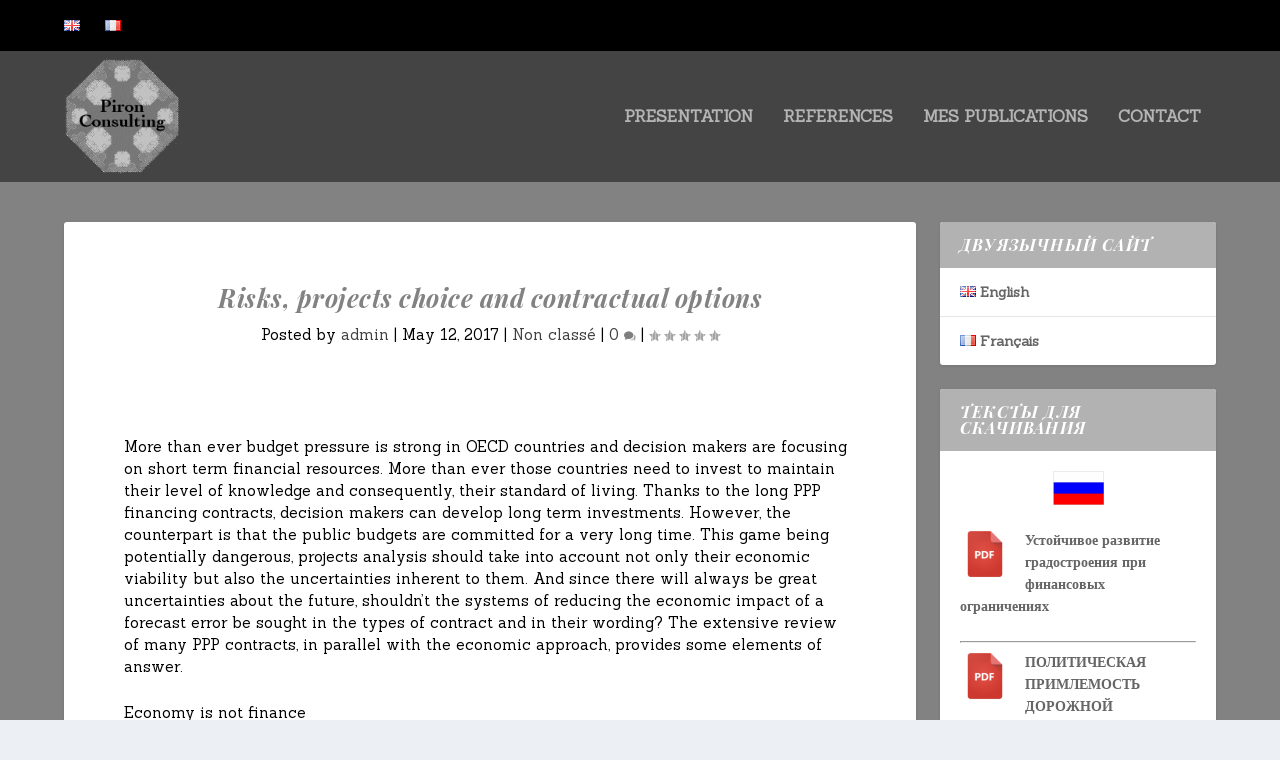

--- FILE ---
content_type: text/html; charset=UTF-8
request_url: https://piron-consulting.com/en/risks-projects-choice-and-contractual-options/
body_size: 15975
content:
<!DOCTYPE html>
<!--[if IE 6]>
<html id="ie6" lang="en-GB">
<![endif]-->
<!--[if IE 7]>
<html id="ie7" lang="en-GB">
<![endif]-->
<!--[if IE 8]>
<html id="ie8" lang="en-GB">
<![endif]-->
<!--[if !(IE 6) | !(IE 7) | !(IE 8)  ]><!-->
<html lang="en-GB">
<!--<![endif]-->
<head>
	<meta charset="UTF-8" />
			
	<meta http-equiv="X-UA-Compatible" content="IE=edge">
	<link rel="pingback" href="https://piron-consulting.com/xmlrpc.php" />

		<!--[if lt IE 9]>
	<script src="https://piron-consulting.com/wp-content/themes/Extra/scripts/ext/html5.js" type="text/javascript"></script>
	<![endif]-->

	<script type="text/javascript">
		document.documentElement.className = 'js';
	</script>

	<title>Risks, projects choice and contractual options | Консалтинг Piron</title>
<meta name='robots' content='max-image-preview:large' />
<link rel='dns-prefetch' href='//fonts.googleapis.com' />
<link rel="alternate" type="application/rss+xml" title="Консалтинг Piron &raquo; Feed" href="https://piron-consulting.com/en/feed/" />
<link rel="alternate" type="application/rss+xml" title="Консалтинг Piron &raquo; Comments Feed" href="https://piron-consulting.com/en/comments/feed/" />
<link rel="alternate" type="application/rss+xml" title="Консалтинг Piron &raquo; Risks, projects choice and contractual options Comments Feed" href="https://piron-consulting.com/en/risks-projects-choice-and-contractual-options/feed/" />
<script type="text/javascript">
window._wpemojiSettings = {"baseUrl":"https:\/\/s.w.org\/images\/core\/emoji\/14.0.0\/72x72\/","ext":".png","svgUrl":"https:\/\/s.w.org\/images\/core\/emoji\/14.0.0\/svg\/","svgExt":".svg","source":{"concatemoji":"https:\/\/piron-consulting.com\/wp-includes\/js\/wp-emoji-release.min.js?ver=6.3.7"}};
/*! This file is auto-generated */
!function(i,n){var o,s,e;function c(e){try{var t={supportTests:e,timestamp:(new Date).valueOf()};sessionStorage.setItem(o,JSON.stringify(t))}catch(e){}}function p(e,t,n){e.clearRect(0,0,e.canvas.width,e.canvas.height),e.fillText(t,0,0);var t=new Uint32Array(e.getImageData(0,0,e.canvas.width,e.canvas.height).data),r=(e.clearRect(0,0,e.canvas.width,e.canvas.height),e.fillText(n,0,0),new Uint32Array(e.getImageData(0,0,e.canvas.width,e.canvas.height).data));return t.every(function(e,t){return e===r[t]})}function u(e,t,n){switch(t){case"flag":return n(e,"\ud83c\udff3\ufe0f\u200d\u26a7\ufe0f","\ud83c\udff3\ufe0f\u200b\u26a7\ufe0f")?!1:!n(e,"\ud83c\uddfa\ud83c\uddf3","\ud83c\uddfa\u200b\ud83c\uddf3")&&!n(e,"\ud83c\udff4\udb40\udc67\udb40\udc62\udb40\udc65\udb40\udc6e\udb40\udc67\udb40\udc7f","\ud83c\udff4\u200b\udb40\udc67\u200b\udb40\udc62\u200b\udb40\udc65\u200b\udb40\udc6e\u200b\udb40\udc67\u200b\udb40\udc7f");case"emoji":return!n(e,"\ud83e\udef1\ud83c\udffb\u200d\ud83e\udef2\ud83c\udfff","\ud83e\udef1\ud83c\udffb\u200b\ud83e\udef2\ud83c\udfff")}return!1}function f(e,t,n){var r="undefined"!=typeof WorkerGlobalScope&&self instanceof WorkerGlobalScope?new OffscreenCanvas(300,150):i.createElement("canvas"),a=r.getContext("2d",{willReadFrequently:!0}),o=(a.textBaseline="top",a.font="600 32px Arial",{});return e.forEach(function(e){o[e]=t(a,e,n)}),o}function t(e){var t=i.createElement("script");t.src=e,t.defer=!0,i.head.appendChild(t)}"undefined"!=typeof Promise&&(o="wpEmojiSettingsSupports",s=["flag","emoji"],n.supports={everything:!0,everythingExceptFlag:!0},e=new Promise(function(e){i.addEventListener("DOMContentLoaded",e,{once:!0})}),new Promise(function(t){var n=function(){try{var e=JSON.parse(sessionStorage.getItem(o));if("object"==typeof e&&"number"==typeof e.timestamp&&(new Date).valueOf()<e.timestamp+604800&&"object"==typeof e.supportTests)return e.supportTests}catch(e){}return null}();if(!n){if("undefined"!=typeof Worker&&"undefined"!=typeof OffscreenCanvas&&"undefined"!=typeof URL&&URL.createObjectURL&&"undefined"!=typeof Blob)try{var e="postMessage("+f.toString()+"("+[JSON.stringify(s),u.toString(),p.toString()].join(",")+"));",r=new Blob([e],{type:"text/javascript"}),a=new Worker(URL.createObjectURL(r),{name:"wpTestEmojiSupports"});return void(a.onmessage=function(e){c(n=e.data),a.terminate(),t(n)})}catch(e){}c(n=f(s,u,p))}t(n)}).then(function(e){for(var t in e)n.supports[t]=e[t],n.supports.everything=n.supports.everything&&n.supports[t],"flag"!==t&&(n.supports.everythingExceptFlag=n.supports.everythingExceptFlag&&n.supports[t]);n.supports.everythingExceptFlag=n.supports.everythingExceptFlag&&!n.supports.flag,n.DOMReady=!1,n.readyCallback=function(){n.DOMReady=!0}}).then(function(){return e}).then(function(){var e;n.supports.everything||(n.readyCallback(),(e=n.source||{}).concatemoji?t(e.concatemoji):e.wpemoji&&e.twemoji&&(t(e.twemoji),t(e.wpemoji)))}))}((window,document),window._wpemojiSettings);
</script>
<meta content="Extra v.2.0.43" name="generator"/><style type="text/css">
img.wp-smiley,
img.emoji {
	display: inline !important;
	border: none !important;
	box-shadow: none !important;
	height: 1em !important;
	width: 1em !important;
	margin: 0 0.07em !important;
	vertical-align: -0.1em !important;
	background: none !important;
	padding: 0 !important;
}
</style>
	<link rel='stylesheet' id='wp-block-library-css' href='https://piron-consulting.com/wp-includes/css/dist/block-library/style.min.css?ver=6.3.7' type='text/css' media='all' />
<style id='classic-theme-styles-inline-css' type='text/css'>
/*! This file is auto-generated */
.wp-block-button__link{color:#fff;background-color:#32373c;border-radius:9999px;box-shadow:none;text-decoration:none;padding:calc(.667em + 2px) calc(1.333em + 2px);font-size:1.125em}.wp-block-file__button{background:#32373c;color:#fff;text-decoration:none}
</style>
<style id='global-styles-inline-css' type='text/css'>
body{--wp--preset--color--black: #000000;--wp--preset--color--cyan-bluish-gray: #abb8c3;--wp--preset--color--white: #ffffff;--wp--preset--color--pale-pink: #f78da7;--wp--preset--color--vivid-red: #cf2e2e;--wp--preset--color--luminous-vivid-orange: #ff6900;--wp--preset--color--luminous-vivid-amber: #fcb900;--wp--preset--color--light-green-cyan: #7bdcb5;--wp--preset--color--vivid-green-cyan: #00d084;--wp--preset--color--pale-cyan-blue: #8ed1fc;--wp--preset--color--vivid-cyan-blue: #0693e3;--wp--preset--color--vivid-purple: #9b51e0;--wp--preset--gradient--vivid-cyan-blue-to-vivid-purple: linear-gradient(135deg,rgba(6,147,227,1) 0%,rgb(155,81,224) 100%);--wp--preset--gradient--light-green-cyan-to-vivid-green-cyan: linear-gradient(135deg,rgb(122,220,180) 0%,rgb(0,208,130) 100%);--wp--preset--gradient--luminous-vivid-amber-to-luminous-vivid-orange: linear-gradient(135deg,rgba(252,185,0,1) 0%,rgba(255,105,0,1) 100%);--wp--preset--gradient--luminous-vivid-orange-to-vivid-red: linear-gradient(135deg,rgba(255,105,0,1) 0%,rgb(207,46,46) 100%);--wp--preset--gradient--very-light-gray-to-cyan-bluish-gray: linear-gradient(135deg,rgb(238,238,238) 0%,rgb(169,184,195) 100%);--wp--preset--gradient--cool-to-warm-spectrum: linear-gradient(135deg,rgb(74,234,220) 0%,rgb(151,120,209) 20%,rgb(207,42,186) 40%,rgb(238,44,130) 60%,rgb(251,105,98) 80%,rgb(254,248,76) 100%);--wp--preset--gradient--blush-light-purple: linear-gradient(135deg,rgb(255,206,236) 0%,rgb(152,150,240) 100%);--wp--preset--gradient--blush-bordeaux: linear-gradient(135deg,rgb(254,205,165) 0%,rgb(254,45,45) 50%,rgb(107,0,62) 100%);--wp--preset--gradient--luminous-dusk: linear-gradient(135deg,rgb(255,203,112) 0%,rgb(199,81,192) 50%,rgb(65,88,208) 100%);--wp--preset--gradient--pale-ocean: linear-gradient(135deg,rgb(255,245,203) 0%,rgb(182,227,212) 50%,rgb(51,167,181) 100%);--wp--preset--gradient--electric-grass: linear-gradient(135deg,rgb(202,248,128) 0%,rgb(113,206,126) 100%);--wp--preset--gradient--midnight: linear-gradient(135deg,rgb(2,3,129) 0%,rgb(40,116,252) 100%);--wp--preset--font-size--small: 13px;--wp--preset--font-size--medium: 20px;--wp--preset--font-size--large: 36px;--wp--preset--font-size--x-large: 42px;--wp--preset--spacing--20: 0.44rem;--wp--preset--spacing--30: 0.67rem;--wp--preset--spacing--40: 1rem;--wp--preset--spacing--50: 1.5rem;--wp--preset--spacing--60: 2.25rem;--wp--preset--spacing--70: 3.38rem;--wp--preset--spacing--80: 5.06rem;--wp--preset--shadow--natural: 6px 6px 9px rgba(0, 0, 0, 0.2);--wp--preset--shadow--deep: 12px 12px 50px rgba(0, 0, 0, 0.4);--wp--preset--shadow--sharp: 6px 6px 0px rgba(0, 0, 0, 0.2);--wp--preset--shadow--outlined: 6px 6px 0px -3px rgba(255, 255, 255, 1), 6px 6px rgba(0, 0, 0, 1);--wp--preset--shadow--crisp: 6px 6px 0px rgba(0, 0, 0, 1);}:where(.is-layout-flex){gap: 0.5em;}:where(.is-layout-grid){gap: 0.5em;}body .is-layout-flow > .alignleft{float: left;margin-inline-start: 0;margin-inline-end: 2em;}body .is-layout-flow > .alignright{float: right;margin-inline-start: 2em;margin-inline-end: 0;}body .is-layout-flow > .aligncenter{margin-left: auto !important;margin-right: auto !important;}body .is-layout-constrained > .alignleft{float: left;margin-inline-start: 0;margin-inline-end: 2em;}body .is-layout-constrained > .alignright{float: right;margin-inline-start: 2em;margin-inline-end: 0;}body .is-layout-constrained > .aligncenter{margin-left: auto !important;margin-right: auto !important;}body .is-layout-constrained > :where(:not(.alignleft):not(.alignright):not(.alignfull)){max-width: var(--wp--style--global--content-size);margin-left: auto !important;margin-right: auto !important;}body .is-layout-constrained > .alignwide{max-width: var(--wp--style--global--wide-size);}body .is-layout-flex{display: flex;}body .is-layout-flex{flex-wrap: wrap;align-items: center;}body .is-layout-flex > *{margin: 0;}body .is-layout-grid{display: grid;}body .is-layout-grid > *{margin: 0;}:where(.wp-block-columns.is-layout-flex){gap: 2em;}:where(.wp-block-columns.is-layout-grid){gap: 2em;}:where(.wp-block-post-template.is-layout-flex){gap: 1.25em;}:where(.wp-block-post-template.is-layout-grid){gap: 1.25em;}.has-black-color{color: var(--wp--preset--color--black) !important;}.has-cyan-bluish-gray-color{color: var(--wp--preset--color--cyan-bluish-gray) !important;}.has-white-color{color: var(--wp--preset--color--white) !important;}.has-pale-pink-color{color: var(--wp--preset--color--pale-pink) !important;}.has-vivid-red-color{color: var(--wp--preset--color--vivid-red) !important;}.has-luminous-vivid-orange-color{color: var(--wp--preset--color--luminous-vivid-orange) !important;}.has-luminous-vivid-amber-color{color: var(--wp--preset--color--luminous-vivid-amber) !important;}.has-light-green-cyan-color{color: var(--wp--preset--color--light-green-cyan) !important;}.has-vivid-green-cyan-color{color: var(--wp--preset--color--vivid-green-cyan) !important;}.has-pale-cyan-blue-color{color: var(--wp--preset--color--pale-cyan-blue) !important;}.has-vivid-cyan-blue-color{color: var(--wp--preset--color--vivid-cyan-blue) !important;}.has-vivid-purple-color{color: var(--wp--preset--color--vivid-purple) !important;}.has-black-background-color{background-color: var(--wp--preset--color--black) !important;}.has-cyan-bluish-gray-background-color{background-color: var(--wp--preset--color--cyan-bluish-gray) !important;}.has-white-background-color{background-color: var(--wp--preset--color--white) !important;}.has-pale-pink-background-color{background-color: var(--wp--preset--color--pale-pink) !important;}.has-vivid-red-background-color{background-color: var(--wp--preset--color--vivid-red) !important;}.has-luminous-vivid-orange-background-color{background-color: var(--wp--preset--color--luminous-vivid-orange) !important;}.has-luminous-vivid-amber-background-color{background-color: var(--wp--preset--color--luminous-vivid-amber) !important;}.has-light-green-cyan-background-color{background-color: var(--wp--preset--color--light-green-cyan) !important;}.has-vivid-green-cyan-background-color{background-color: var(--wp--preset--color--vivid-green-cyan) !important;}.has-pale-cyan-blue-background-color{background-color: var(--wp--preset--color--pale-cyan-blue) !important;}.has-vivid-cyan-blue-background-color{background-color: var(--wp--preset--color--vivid-cyan-blue) !important;}.has-vivid-purple-background-color{background-color: var(--wp--preset--color--vivid-purple) !important;}.has-black-border-color{border-color: var(--wp--preset--color--black) !important;}.has-cyan-bluish-gray-border-color{border-color: var(--wp--preset--color--cyan-bluish-gray) !important;}.has-white-border-color{border-color: var(--wp--preset--color--white) !important;}.has-pale-pink-border-color{border-color: var(--wp--preset--color--pale-pink) !important;}.has-vivid-red-border-color{border-color: var(--wp--preset--color--vivid-red) !important;}.has-luminous-vivid-orange-border-color{border-color: var(--wp--preset--color--luminous-vivid-orange) !important;}.has-luminous-vivid-amber-border-color{border-color: var(--wp--preset--color--luminous-vivid-amber) !important;}.has-light-green-cyan-border-color{border-color: var(--wp--preset--color--light-green-cyan) !important;}.has-vivid-green-cyan-border-color{border-color: var(--wp--preset--color--vivid-green-cyan) !important;}.has-pale-cyan-blue-border-color{border-color: var(--wp--preset--color--pale-cyan-blue) !important;}.has-vivid-cyan-blue-border-color{border-color: var(--wp--preset--color--vivid-cyan-blue) !important;}.has-vivid-purple-border-color{border-color: var(--wp--preset--color--vivid-purple) !important;}.has-vivid-cyan-blue-to-vivid-purple-gradient-background{background: var(--wp--preset--gradient--vivid-cyan-blue-to-vivid-purple) !important;}.has-light-green-cyan-to-vivid-green-cyan-gradient-background{background: var(--wp--preset--gradient--light-green-cyan-to-vivid-green-cyan) !important;}.has-luminous-vivid-amber-to-luminous-vivid-orange-gradient-background{background: var(--wp--preset--gradient--luminous-vivid-amber-to-luminous-vivid-orange) !important;}.has-luminous-vivid-orange-to-vivid-red-gradient-background{background: var(--wp--preset--gradient--luminous-vivid-orange-to-vivid-red) !important;}.has-very-light-gray-to-cyan-bluish-gray-gradient-background{background: var(--wp--preset--gradient--very-light-gray-to-cyan-bluish-gray) !important;}.has-cool-to-warm-spectrum-gradient-background{background: var(--wp--preset--gradient--cool-to-warm-spectrum) !important;}.has-blush-light-purple-gradient-background{background: var(--wp--preset--gradient--blush-light-purple) !important;}.has-blush-bordeaux-gradient-background{background: var(--wp--preset--gradient--blush-bordeaux) !important;}.has-luminous-dusk-gradient-background{background: var(--wp--preset--gradient--luminous-dusk) !important;}.has-pale-ocean-gradient-background{background: var(--wp--preset--gradient--pale-ocean) !important;}.has-electric-grass-gradient-background{background: var(--wp--preset--gradient--electric-grass) !important;}.has-midnight-gradient-background{background: var(--wp--preset--gradient--midnight) !important;}.has-small-font-size{font-size: var(--wp--preset--font-size--small) !important;}.has-medium-font-size{font-size: var(--wp--preset--font-size--medium) !important;}.has-large-font-size{font-size: var(--wp--preset--font-size--large) !important;}.has-x-large-font-size{font-size: var(--wp--preset--font-size--x-large) !important;}
.wp-block-navigation a:where(:not(.wp-element-button)){color: inherit;}
:where(.wp-block-post-template.is-layout-flex){gap: 1.25em;}:where(.wp-block-post-template.is-layout-grid){gap: 1.25em;}
:where(.wp-block-columns.is-layout-flex){gap: 2em;}:where(.wp-block-columns.is-layout-grid){gap: 2em;}
.wp-block-pullquote{font-size: 1.5em;line-height: 1.6;}
</style>
<link rel='stylesheet' id='et-gf-open-sans-css' href='https://fonts.googleapis.com/css?family=Open+Sans:400,700' type='text/css' media='all' />
<link rel='stylesheet' id='et_monarch-css-css' href='https://piron-consulting.com/wp-content/plugins/monarch/css/style.css?ver=1.3.4' type='text/css' media='all' />
<link rel='stylesheet' id='extra-style-css' href='https://piron-consulting.com/wp-content/themes/Extra/style.css?ver=2.0.43' type='text/css' media='all' />
<link rel='stylesheet' id='et-shortcodes-css-css' href='https://piron-consulting.com/wp-content/themes/Extra/epanel/shortcodes/css/shortcodes.css?ver=2.0.43' type='text/css' media='all' />
<link rel='stylesheet' id='magnific-popup-css' href='https://piron-consulting.com/wp-content/themes/Extra/includes/builder/styles/magnific_popup.css?ver=2.0.43' type='text/css' media='all' />
<script type='text/javascript' src='https://piron-consulting.com/wp-includes/js/jquery/jquery.min.js?ver=3.7.0' id='jquery-core-js'></script>
<script type='text/javascript' src='https://piron-consulting.com/wp-includes/js/jquery/jquery-migrate.min.js?ver=3.4.1' id='jquery-migrate-js'></script>
<link rel="https://api.w.org/" href="https://piron-consulting.com/wp-json/" /><link rel="alternate" type="application/json" href="https://piron-consulting.com/wp-json/wp/v2/posts/267" /><link rel="EditURI" type="application/rsd+xml" title="RSD" href="https://piron-consulting.com/xmlrpc.php?rsd" />
<meta name="generator" content="WordPress 6.3.7" />
<link rel="canonical" href="https://piron-consulting.com/en/risks-projects-choice-and-contractual-options/" />
<link rel='shortlink' href='https://piron-consulting.com/?p=267' />
<link rel="alternate" type="application/json+oembed" href="https://piron-consulting.com/wp-json/oembed/1.0/embed?url=https%3A%2F%2Fpiron-consulting.com%2Fen%2Frisks-projects-choice-and-contractual-options%2F" />
<link rel="alternate" type="text/xml+oembed" href="https://piron-consulting.com/wp-json/oembed/1.0/embed?url=https%3A%2F%2Fpiron-consulting.com%2Fen%2Frisks-projects-choice-and-contractual-options%2F&#038;format=xml" />
<style type="text/css" id="et-social-custom-css">
				.et_monarch .et_social_sidebar_networks li, .et_monarch .et_social_mobile li { background: #000000; } .et_monarch .et_social_sidebar_networks .et_social_icons_container li:hover, .et_monarch .et_social_mobile .et_social_icons_container li:hover { background: #ffffff !important; } .et_social_sidebar_border li { border-color: #ffffff !important; } .et_monarch .et_social_sidebar_networks .et_social_icons_container li i, .et_monarch .et_social_sidebar_networks .et_social_icons_container li .et_social_count, .et_monarch .et_social_mobile .et_social_icons_container li i, .et_monarch .et_social_mobile .et_social_icons_container li .et_social_count { color: #ffffff; } .et_monarch .et_social_sidebar_networks .et_social_icons_container li:hover i, .et_monarch .et_social_sidebar_networks .et_social_icons_container li:hover .et_social_count, .et_monarch .et_social_mobile .et_social_icons_container li:hover i, .et_monarch .et_social_mobile .et_social_icons_container li:hover .et_social_count { color: #000000 !important; } .et_monarch .widget_monarchwidget .et_social_networks ul li, .et_monarch .widget_monarchwidget.et_social_circle li i { background: #000000 !important; } .et_monarch .widget_monarchwidget.et_social_rounded .et_social_icons_container li:hover, .et_monarch .widget_monarchwidget.et_social_rectangle .et_social_icons_container li:hover, .et_monarch .widget_monarchwidget.et_social_circle .et_social_icons_container li:hover i.et_social_icon { background: #ffffff !important; } .et_monarch .widget_monarchwidget .et_social_icon, .et_monarch .widget_monarchwidget.et_social_networks .et_social_network_label, .et_monarch .widget_monarchwidget .et_social_sidebar_count { color: #ffffff; } .et_monarch .widget_monarchwidget .et_social_icons_container li:hover .et_social_icon, .et_monarch .widget_monarchwidget.et_social_networks .et_social_icons_container li:hover .et_social_network_label, .et_monarch .widget_monarchwidget .et_social_icons_container li:hover .et_social_sidebar_count { color: #000000 !important; } 
			</style><meta name="viewport" content="width=device-width, initial-scale=1.0, maximum-scale=1.0, user-scalable=1" />
<style type="text/css" id="extra-dynamic-styles-content_width-max-width">
#main-content .container,
.boxed_layout #page-container,
.boxed_layout,
.boxed_layout.et_fixed_nav .et-fixed-header #main-header {
	max-width: 1920px;
}

</style>

<style type="text/css" id="extra-dynamic-styles-accent_color-color">
.widget_et_recent_tweets .widget_list a,
.widget_et_recent_tweets .et-extra-icon,
.widget_et_recent_tweets .widget-footer .et-extra-social-icon,
.widget_et_recent_tweets .widget-footer .et-extra-social-icon::before,
.project-details .project-details-title,
.et_filterable_portfolio .filterable_portfolio_filter a.current,
.et_extra_layout .et_pb_column .module-head h1,
.et_pb_extra_column .module-head h1,
#portfolio_filter a.current,
.woocommerce div.product div.summary .product_meta a,
.woocommerce-page div.product div.summary .product_meta a,
.et_pb_widget.woocommerce .product_list_widget li .amount,
.et_pb_widget li a:hover, .et_pb_widget.woocommerce .product_list_widget li a:hover,
.et_pb_widget.widget_et_recent_videos .widget_list .title:hover,
.et_pb_widget.widget_et_recent_videos .widget_list .title.active,
.woocommerce .woocommerce-info:before {
	color: #000000;
}

</style>

<style type="text/css" id="extra-dynamic-styles-accent_color-background-color">
.single .score-bar,
.widget_et_recent_reviews .review-breakdowns .score-bar,
.et_pb_extra_module .posts-list article .post-thumbnail,
.et_extra_other_module .posts-list article .post-thumbnail,
.et_pb_widget .widget_list_portrait,
.et_pb_widget .widget_list_thumbnail,
.quote-format,
.link-format,
.audio-format .audio-wrapper,
.paginated .pagination li.active,
.score-bar,
.review-summary-score-box,
.post-footer .rating-stars #rating-stars img.star-on,
.post-footer .rating-stars #rated-stars img.star-on,
.author-box-module .author-box-avatar,
.timeline-menu li.active a:before,
.woocommerce div.product form.cart .button,
.woocommerce-page div.product form.cart .button,
.woocommerce div.product form.cart .read-more-button,
.woocommerce-page div.product form.cart .read-more-button,
.woocommerce div.product form.cart .post-nav .nav-links .button,
.woocommerce-page div.product form.cart .post-nav .nav-links .button,
.woocommerce .woocommerce-message, .woocommerce-page .woocommerce-message {
	background-color: #000000;
}

</style>

<style type="text/css" id="extra-dynamic-styles-accent_color-border-color">
#et-menu > li > ul,
#et-menu li > ul,
#et-menu > li > ul > li > ul,
.et-top-search-primary-menu-item .et-top-search,
.et_pb_module,
.module,
.page article,
.authors-page .page,
#timeline-sticky-header,
.et_extra_other_module,
.woocommerce .woocommerce-info {
	border-color: #000000;
}

</style>

<style type="text/css" id="extra-dynamic-styles-body_heading_font_size-font-size">
h1,
h2,
h3,
h4,
h5,
h6,
h1 a,
h2 a,
h3 a,
h4 a,
h5 a,
h6 a {
	font-size: 25px;
}

</style>

<style type="text/css" id="extra-dynamic-styles-body_font_size-font-size">
body {
	font-size: 15px;
}

</style>

<style type="text/css" id="extra-dynamic-styles-body_heading_line_height-line-height">
h1,
h2,
h3,
h4,
h5,
h6,
h1 a,
h2 a,
h3 a,
h4 a,
h5 a,
h6 a {
	line-height: 1.3em;
}

</style>

<style type="text/css" id="extra-dynamic-styles-body_line_height-line-height">
body,
p {
	line-height: 1.5em;
}

</style>

<style type="text/css" id="extra-dynamic-styles-body_heading_font_style-font-style">
h1,
h2,
h3,
h4,
h5,
h6,
h1 a,
h2 a,
h3 a,
h4 a,
h5 a,
h6 a {
	font-weight: bold; font-style: italic; text-transform: none; text-decoration: none; 
}

</style>

<style type="text/css" id="extra-dynamic-styles-body_heading_font-font-family">
h1,
h2,
h3,
h4,
h5,
h6,
h1 a,
h2 a,
h3 a,
h4 a,
h5 a,
h6 a {
	font-family: 'Playfair Display', Georgia, "Times New Roman", serif;
}

</style>

<style type="text/css" id="extra-dynamic-styles-body_font-font-family">
body {
	font-family: 'Sanchez', Georgia, "Times New Roman", serif;
}

</style>

<style type="text/css" id="extra-dynamic-styles-body_link_color-color">
a,
a:visited,
.post-content a,
.et_pb_pagebuilder_layout .et_pb_blurb_container p a,
.et_pb_pagebuilder_layout .et_pb_code a,
.et_pb_pagebuilder_layout .et_pb_promo_description a,
.et_pb_pagebuilder_layout .et_pb_newsletter_description a,
.et_pb_pagebuilder_layout .et_pb_team_member_description > a,
.et_pb_pagebuilder_layout .et_pb_pricing li a,
.et_pb_pagebuilder_layout .et_pb_slide_content a,
.et_pb_pagebuilder_layout .et_pb_tab a,
.et_pb_pagebuilder_layout .et_pb_text a,
.et_pb_pagebuilder_layout .et_pb_toggle_content a,
.et_pb_pagebuilder_layout .et_pb_fullwidth_code a {
	color: #b2b2b2;
}

</style>

<style type="text/css" id="extra-dynamic-styles-body_text_color-color">
body {
	color: #000000;
}

</style>

<style type="text/css" id="extra-dynamic-styles-heading_text_color-color">
h1,
h2,
h3,
h4,
h5,
h6,
h1 a,
h2 a,
h3 a,
h4 a,
h5 a,
h6 a {
	color: #828282;
}

</style>

<style type="text/css" id="extra-dynamic-styles-background_color-background-color">
#page-container {
	background-color: #828282;
}

</style>

<style type="text/css" id="extra-dynamic-styles-primary_nav_background_color-background-color">
#main-header {
	background-color: #444444;
}

</style>

<style type="text/css" id="extra-dynamic-styles-primary_nav_dropdown_background_color-background-color">
#et-menu > li > ul,
#et-menu li > ul,
#et-menu > li > ul > li > ul,
#et-mobile-navigation nav,
.et-top-search-primary-menu-item .et-top-search {
	background-color: #0a0a0a;
}

</style>

<style type="text/css" id="extra-dynamic-styles-secondary_nav_background_color-background-color">
#top-header {
	background-color: #000000;
}

</style>

<style type="text/css" id="extra-dynamic-styles-secondary_nav_dropdown_background_color-background-color">
#et-secondary-nav #et-secondary-menu {
	background-color: #000000;
}

</style>

<style type="text/css" id="extra-dynamic-styles-fixed_primary_nav_text_color-color">
.et-fixed-header #et-menu > li a,
.et-fixed-header #et-menu > li.menu-item-has-children > a:after,
.et-fixed-header #et-menu > li.mega-menu-featured > a:after,
.et-fixed-header #et-extra-mobile-menu > li.mega-menu-featured > a:after {
	color: #ffffff;
}

</style>

<style type="text/css" id="extra-dynamic-styles-fixed_primary_nav_background_color-background-color">
.et-fixed-header #main-header {
	background-color: #444444;
}

</style>

<style type="text/css" id="extra-dynamic-styles-footer_bottom_background_color-background-color">
#footer-bottom {
	background-color: #000000;
}

</style>

<style type="text/css" id="extra-dynamic-styles-extra_nav_height_value">

			@media only screen and (min-width: 768px) {
				#main-header .logo {
					height: 117.9px;
					margin: 6.55px 0;
				}
				.header.left-right #et-navigation > ul > li > a {
					padding-bottom: 57.5px;
				}
			}
			@media only screen and (min-width: 768px) {
				.et-fixed-header #main-header .logo {
					height: 80.8px;
					margin: 10.1px 0;
				}
				.et-fixed-header .header.left-right #et-navigation > ul > li > a {
					padding-bottom: 42.5px;
				}
			}</style>
<link rel="shortcut icon" href="http://piron-consulting.com/wp-content/uploads/2017/10/logo-piron.png" /><script>
jQuery(function($){
	$('#footer-info').html('&copy; 2017 <a href="http://www.studiosouris.fr">design by StudioSouris</a>');
});
</script>		<style type="text/css" id="wp-custom-css">
			/* center the footer infos */

#footer-info { width: 100%; margin:0 auto; text-align: center !important; }
@media only screen and (min-width: 769px) { 
	#footer-nav { margin-top:-26px !important; } 
}

/* Change widget title colors */
.et_pb_extra_column_sidebar .et_pb_widget .widgettitle { background:#b2b2b2; }		</style>
		</head>
<body class="post-template-default single single-post postid-267 single-format-standard et_monarch et_bloom et_extra et_fixed_nav et_pb_gutters3 et_primary_nav_dropdown_animation_Default et_secondary_nav_dropdown_animation_Default with_sidebar with_sidebar_right et_includes_sidebar chrome">
	<div id="page-container">
				<!-- Header -->
		<header class="header left-right">
						<!-- #top-header -->
			<div id="top-header" style="">
				<div class="container">

					<!-- Secondary Nav -->
											<div id="et-secondary-nav" class="">
						<ul id="et-secondary-menu" class="nav"><li id="menu-item-287-en" class="lang-item lang-item-8 lang-item-en current-lang lang-item-first menu-item menu-item-type-custom menu-item-object-custom menu-item-287-en"><a href="https://piron-consulting.com/en/risks-projects-choice-and-contractual-options/" hreflang="en-GB" lang="en-GB"><img src="[data-uri]" alt="English" width="16" height="11" style="width: 16px; height: 11px;" /></a></li>
<li id="menu-item-287-fr" class="lang-item lang-item-11 lang-item-fr no-translation menu-item menu-item-type-custom menu-item-object-custom menu-item-287-fr"><a href="http://piron-consulting.com/fr/presentation/" hreflang="fr-FR" lang="fr-FR"><img src="[data-uri]" alt="Français" width="16" height="11" style="width: 16px; height: 11px;" /></a></li>
</ul>						</div>
					
					<!-- #et-info -->
					<div id="et-info">

						
						<!-- .et-top-search -->
						
						<!-- cart -->
											</div>
				</div><!-- /.container -->
			</div><!-- /#top-header -->

			
			<!-- Main Header -->
			<div id="main-header-wrapper">
				<div id="main-header" data-fixed-height="101">
					<div class="container">
					<!-- ET Ad -->
						
						
						<!-- Logo -->
						<a class="logo" href="http://piron-consulting.com/en/presentation-2/" data-fixed-height="80">
							<img src="http://piron-consulting.com/wp-content/uploads/2017/10/logo-piron.png" alt="Консалтинг Piron" id="logo" />
						</a>

						
						<!-- ET Navigation -->
						<div id="et-navigation" class="">
							<ul id="et-menu" class="nav"><li id="menu-item-1259" class="menu-item menu-item-type-post_type menu-item-object-page menu-item-1259"><a href="http://piron-consulting.com/fr/presentation/">Presentation</a></li>
<li id="menu-item-1262" class="menu-item menu-item-type-post_type menu-item-object-page menu-item-1262"><a href="https://piron-consulting.com/fr/references/">References</a></li>
<li id="menu-item-1261" class="menu-item menu-item-type-post_type menu-item-object-page menu-item-1261"><a href="https://piron-consulting.com/fr/publications-fr/">Mes Publications</a></li>
<li id="menu-item-1260" class="menu-item menu-item-type-post_type menu-item-object-page menu-item-1260"><a href="https://piron-consulting.com/fr/contact/">Contact</a></li>
</ul>							<div id="et-mobile-navigation">
			<span class="show-menu">
				<div class="show-menu-button">
					<span></span>
					<span></span>
					<span></span>
				</div>
				<p>Select Page</p>
			</span>
			<nav>
			</nav>
		</div> <!-- /#et-mobile-navigation -->						</div><!-- /#et-navigation -->
					</div><!-- /.container -->
				</div><!-- /#main-header -->
			</div><!-- /#main-header-wrapper -->

		</header>

				<div id="main-content">
	<div class="container">
		<div id="content-area" class="clearfix">
			<div class="et_pb_extra_column_main">
																<article id="post-267" class="module single-post-module post-267 post type-post status-publish format-standard hentry category-non-classe et-doesnt-have-format-content et_post_format-et-post-format-standard">
														<div class="post-header">
								<h1 class="entry-title">Risks, projects choice and contractual options</h1>
								<div class="post-meta vcard">
									<p>Posted by <a href="https://piron-consulting.com/en/author/admin/" class="url fn" title="Posts by admin" rel="author">admin</a> | <span class="updated">May 12, 2017</span> | <a href="https://piron-consulting.com/en/category/non-classe/" rel="tag">Non classé</a> | <a class="comments-link" href="https://piron-consulting.com/en/risks-projects-choice-and-contractual-options/#comments">0 <span title="comment count" class="comment-bubble post-meta-icon"></span></a> | <span class="rating-stars" title="Rating: 0.00"><span class="post-meta-icon rating-star rating-star-empty rating-star-1"></span>
<span class="post-meta-icon rating-star rating-star-empty rating-star-2"></span>
<span class="post-meta-icon rating-star rating-star-empty rating-star-3"></span>
<span class="post-meta-icon rating-star rating-star-empty rating-star-4"></span>
<span class="post-meta-icon rating-star rating-star-empty rating-star-5"></span>
</span></p>
								</div>
							</div>
							
							
														
							<div class="post-wrap">
															<div class="post-content entry-content">
									<p>More than ever budget pressure is strong in OECD countries and decision makers are focusing on short term financial resources. More than ever those countries need to invest to maintain their level of knowledge and consequently, their standard of living. Thanks to the long PPP financing contracts, decision makers can develop long term investments. However, the counterpart is that the public budgets are committed for a very long time. This game being potentially dangerous, projects analysis should take into account not only their economic viability but also the uncertainties inherent to them. And since there will always be great uncertainties about the future, shouldn’t the systems of reducing the economic impact of a forecast error be sought in the types of contract and in their wording? The extensive review of many PPP contracts, in parallel with the economic approach, provides some elements of answer.</p>
<p><b>Economy is not finance</b></p>
<p>Today, the main issues that we observe concern the worldwide systemic financing problem. However, the <b>true economy</b> is not so much discussed, probably because it is more difficult and more uncertain than ever in OECD countries. Nevertheless, long term contracts (PFI, concessions and the like) are also dealing with economy, not only with finance. The recent examples of Greece, Ireland and Portugal are showing that sooner or later the true economy catches up with the financial processes and create problems, once the investment was not a wise and efficient one.</p>
<p>After years of experience in the concession business we have developed a model which deals in parallel with economy and finance. A simple example is given hereunder to compare the economic analysis and the financial analysis for the same project (a bridge of about 800 M € of investment) according to two different processes: <b>standard procurement</b> for a toll free bridge and <b>concession </b>for the same bridge. The tables hereunder are showing the point of view of the public authority.</p>
<p><img decoding="async" src="webkit-fake-url://B936DAC0-1267-46EE-B00B-792DEFCCBE93/pastedGraphic.png" alt="pastedGraphic.png" /></p>
<p><img decoding="async" src="webkit-fake-url://B936DAC0-1267-46EE-B00B-792DEFCCBE93/pastedGraphic_1.png" alt="pastedGraphic_1.png" /></p>
<p>With such a model it is easy to make some tests, mainly for checking the consequences of an error on the “utility” forecast. The result is simple: for a concession contract a cumulative error of 2% per year (less than the expected utility) implies a IRR decrease from 12,4% to 10,3%, and a cumulative error of 5% would reduce the IRR to 7%! In traditional procurement would be even worse.</p>
<p><b>A new economical approach to long term contracts: influence of the type of contract on the behavior of the Parties </b></p>
<p>The analysis of more than 600 contracts has shown that it is possible to create an econometric model to represent the behavior of the Parties, each one looking for its own interest, for representing the observed situations. But from the global economic analysis, the problem should be observed from the point of view of the final user. And that new approach changes a lot the way contracts and mainly renegotiations are looked at. Three kinds of renegotiations have been identified:</p>
<ul>
<li>Non efficient renegotiation if the global economic surplus is negative after negotiation (one party increases its surplus but not enough to compensate the loss of the other);</li>
<li>Pareto efficient when each party increases its surplus, given thus a global increase of the efficiency of the contract;</li>
<li>Hicks-Kaldor improving if the global surplus increases but if only one of the parties benefits from this improvement</li>
</ul>
<p>It is thus possible to show that renegotiations should be looked at not as a “mistake” done when signing the initial contract, which is always “incomplete” according to the contract theory, but as economic optimizations to take into account the variation of parameters all along the life of the contract. Therefore, this new approach should help to have a better view on the economical result of the long term contract and thus should help to choose the right type of contract at the beginning of the operation and the right type of negotiation during the life of the contract.</p>
<span class="et_social_bottom_trigger"></span>																	</div>
														</div>
														<div class="post-footer">
								<div class="social-icons ed-social-share-icons">
									<p class="share-title">Share:</p>
									
		
		<a href="http://www.linkedin.com/shareArticle?mini=true&#038;url=https://piron-consulting.com/en/risks-projects-choice-and-contractual-options/&#038;title=Risks%2C%20projects%20choice%20and%20contractual%20options" class="social-share-link" title="Share &quot;Risks, projects choice and contractual options&quot; via LinkedIn" data-network-name="linkedin" data-share-title="Risks, projects choice and contractual options" data-share-url="https://piron-consulting.com/en/risks-projects-choice-and-contractual-options/">
				<span class="et-extra-icon et-extra-icon-linkedin et-extra-icon-background-hover" ></span>
			</a><a href="#" class="social-share-link" title="Share &quot;Risks, projects choice and contractual options&quot; via Email" data-network-name="basic_email" data-share-title="Risks, projects choice and contractual options" data-share-url="https://piron-consulting.com/en/risks-projects-choice-and-contractual-options/">
				<span class="et-extra-icon et-extra-icon-basic_email et-extra-icon-background-hover" ></span>
			</a>								</div>
																<div class="rating-stars">
									<p id="rate-title" class="rate-title">Rate:</p><div id="rating-stars"></div><input type="hidden" id="post_id" value="267" />								</div>
																<style type="text/css" id="rating-stars">
									.post-footer .rating-stars #rated-stars img.star-on,
									.post-footer .rating-stars #rating-stars img.star-on {
										background-color: #e8533b;
									}
								</style>
							</div>

																				</article>

						<nav class="post-nav">
							<div class="nav-links clearfix">
								<div class="nav-link nav-link-prev">
									<a href="https://piron-consulting.com/en/pirandello-a-new-tool-for-urban-planning/" rel="prev"><span class="button">Previous</span><span class="title">PIRANDELLO®, A NEW TOOL FOR URBAN PLANNING</span></a>								</div>
								<div class="nav-link nav-link-next">
									<a href="https://piron-consulting.com/en/australia-privatised-road-tunnel-creates-havoc-in-sydney/" rel="next"><span class="button">Next</span><span class="title">Australia: Privatised road tunnel creates havoc in Sydney</span></a>								</div>
							</div>
						</nav>
												<div class="et_extra_other_module author-box vcard">
							<div class="author-box-header">
								<h3>About The Author</h3>
							</div>
							<div class="author-box-content clearfix">
								<div class="author-box-avatar">
									<img alt='admin' src='https://secure.gravatar.com/avatar/f82b4305e83b2227b72cfd666fb16c5f?s=170&#038;d=mm&#038;r=g' srcset='https://secure.gravatar.com/avatar/f82b4305e83b2227b72cfd666fb16c5f?s=340&#038;d=mm&#038;r=g 2x' class='avatar avatar-170 photo' height='170' width='170' loading='lazy' decoding='async'/>								</div>
								<div class="author-box-description">
									<h4><a class="author-link url fn" href="https://piron-consulting.com/en/author/admin/" rel="author" title="View all posts by admin">admin</a></h4>
									<p class="note"></p>
									<ul class="social-icons">
																			</ul>
								</div>
							</div>
						</div>
						
												<div class="et_extra_other_module related-posts">
							<div class="related-posts-header">
								<h3>Related Posts</h3>
							</div>
							<div class="related-posts-content clearfix">
																<div class="related-post">
									<div class="featured-image"><a href="https://piron-consulting.com/en/pirandello-a-new-tool-for-urban-planning/" title="PIRANDELLO®, A NEW TOOL FOR URBAN PLANNING" class="post-thumbnail">
				<img src="https://piron-consulting.com/wp-content/themes/Extra/images/post-format-thumb-text.svg" alt="PIRANDELLO®, A NEW TOOL FOR URBAN PLANNING" /><span class="et_pb_extra_overlay"></span>
			</a></div>
									<h4 class="title"><a href="https://piron-consulting.com/en/pirandello-a-new-tool-for-urban-planning/">PIRANDELLO®, A NEW TOOL FOR URBAN PLANNING</a></h4>
									<p class="date"><span class="updated">12 May 2017</span></p>
								</div>
																<div class="related-post">
									<div class="featured-image"><a href="https://piron-consulting.com/en/notion-of-bitterness/" title="PRACTICAL APPLICATION OF THE NOTION OF BITTERNESS" class="post-thumbnail">
				<img src="https://piron-consulting.com/wp-content/themes/Extra/images/post-format-thumb-text.svg" alt="PRACTICAL APPLICATION OF THE NOTION OF BITTERNESS" /><span class="et_pb_extra_overlay"></span>
			</a></div>
									<h4 class="title"><a href="https://piron-consulting.com/en/notion-of-bitterness/">PRACTICAL APPLICATION OF THE NOTION OF BITTERNESS</a></h4>
									<p class="date"><span class="updated">12 May 2017</span></p>
								</div>
																<div class="related-post">
									<div class="featured-image"><a href="https://piron-consulting.com/en/time-values-in-transport-infrastructures/" title="Time Values in Transport Infrastructures" class="post-thumbnail">
				<img src="https://piron-consulting.com/wp-content/themes/Extra/images/post-format-thumb-text.svg" alt="Time Values in Transport Infrastructures" /><span class="et_pb_extra_overlay"></span>
			</a></div>
									<h4 class="title"><a href="https://piron-consulting.com/en/time-values-in-transport-infrastructures/">Time Values in Transport Infrastructures</a></h4>
									<p class="date"><span class="updated">12 May 2017</span></p>
								</div>
																<div class="related-post">
									<div class="featured-image"><a href="https://piron-consulting.com/en/models-of-traffic-in-urban-area-a-methodology-that-remains-to-be-invented/" title="MODELS OF TRAFFIC IN URBAN AREA A methodology that remains to be invented" class="post-thumbnail">
				<img src="https://piron-consulting.com/wp-content/themes/Extra/images/post-format-thumb-text.svg" alt="MODELS OF TRAFFIC IN URBAN AREA A methodology that remains to be invented" /><span class="et_pb_extra_overlay"></span>
			</a></div>
									<h4 class="title"><a href="https://piron-consulting.com/en/models-of-traffic-in-urban-area-a-methodology-that-remains-to-be-invented/">MODELS OF TRAFFIC IN URBAN AREA A methodology that remains to be invented</a></h4>
									<p class="date"><span class="updated">12 May 2017</span></p>
								</div>
																							</div>
						</div>
										
				<!-- You can start editing here. -->

<section id="comment-wrap">
			<div id="comments" class="nocomments">
			 <!-- If comments are open, but there are no comments. -->

					</div>
					<div id="respond" class="comment-respond">
		<h3 id="reply-title" class="comment-reply-title"><span>Leave a reply</span> <small><a rel="nofollow" id="cancel-comment-reply-link" href="/en/risks-projects-choice-and-contractual-options/#respond" style="display:none;">Cancel reply</a></small></h3><form action="https://piron-consulting.com/wp-comments-post.php" method="post" id="commentform" class="comment-form"><p class="comment-notes"><span id="email-notes">Your email address will not be published.</span> <span class="required-field-message">Required fields are marked <span class="required">*</span></span></p><p class="comment-form-comment"><label for="comment">COMMENT</label><textarea autocomplete="new-password"  id="ea8282e563"  name="ea8282e563"   cols="45" rows="8" aria-required="true"></textarea><textarea id="comment" aria-label="hp-comment" aria-hidden="true" name="comment" autocomplete="new-password" style="padding:0 !important;clip:rect(1px, 1px, 1px, 1px) !important;position:absolute !important;white-space:nowrap !important;height:1px !important;width:1px !important;overflow:hidden !important;" tabindex="-1"></textarea><script data-noptimize>document.getElementById("comment").setAttribute( "id", "aa4a2950eb7229873cddf792bd9da5fe" );document.getElementById("ea8282e563").setAttribute( "id", "comment" );</script></p><p class="comment-form-author"><label for="author">Name <span class="required">*</span></label> <input id="author" name="author" type="text" value="" size="30" maxlength="245" autocomplete="name" required="required" /></p>
<p class="comment-form-email"><label for="email">Email <span class="required">*</span></label> <input id="email" name="email" type="text" value="" size="30" maxlength="100" aria-describedby="email-notes" autocomplete="email" required="required" /></p>
<p class="comment-form-url"><label for="url">Website</label> <input id="url" name="url" type="text" value="" size="30" maxlength="200" autocomplete="url" /></p>
<p class="comment-form-cookies-consent"><input id="wp-comment-cookies-consent" name="wp-comment-cookies-consent" type="checkbox" value="yes" /> <label for="wp-comment-cookies-consent">Save my name, email, and website in this browser for the next time I comment.</label></p>
<p class="form-submit"><input name="submit" type="submit" id="submit" class="submit" value="Post Comment" /> <input type='hidden' name='comment_post_ID' value='267' id='comment_post_ID' />
<input type='hidden' name='comment_parent' id='comment_parent' value='0' />
</p></form>	</div><!-- #respond -->
		</section>
			</div><!-- /.et_pb_extra_column.et_pb_extra_column_main -->

			<div class="et_pb_extra_column_sidebar">
	<div id="polylang-2" class="et_pb_widget widget_polylang"><h4 class="widgettitle">двуязычный сайт</h4><ul>
	<li class="lang-item lang-item-8 lang-item-en current-lang lang-item-first"><a  lang="en-GB" hreflang="en-GB" href="http://piron-consulting.com/en/presentation-2/"><img src="[data-uri]" alt="English" width="16" height="11" style="width: 16px; height: 11px;" /><span style="margin-left:0.3em;">English</span></a></li>
	<li class="lang-item lang-item-11 lang-item-fr no-translation"><a  lang="fr-FR" hreflang="fr-FR" href="http://piron-consulting.com/fr/presentation/"><img src="[data-uri]" alt="Français" width="16" height="11" style="width: 16px; height: 11px;" /><span style="margin-left:0.3em;">Français</span></a></li>
</ul>
</div> <!-- end .et_pb_widget --><div id="text-4" class="et_pb_widget widget_text"><h4 class="widgettitle">тексты для скачивания</h4>			<div class="textwidget"><p><img decoding="async" loading="lazy" class="wp-image-1809 aligncenter" src="http://piron-consulting.com/wp-content/uploads/2020/02/41sCNV4UqBL._AC_SY450_.jpg" alt="" width="51" height="34" srcset="https://piron-consulting.com/wp-content/uploads/2020/02/41sCNV4UqBL._AC_SY450_.jpg 670w, https://piron-consulting.com/wp-content/uploads/2020/02/41sCNV4UqBL._AC_SY450_-300x201.jpg 300w, https://piron-consulting.com/wp-content/uploads/2020/02/41sCNV4UqBL._AC_SY450_-610x410.jpg 610w" sizes="(max-width: 51px) 100vw, 51px" /></p>
<p><img decoding="async" loading="lazy" class="alignleft wp-image-1811" src="http://piron-consulting.com/wp-content/uploads/2020/02/apps.34961.13510798887621962.47b62c4c-a0c6-4e3c-87bb-509317d9c364.png" alt="" width="50" height="50" srcset="https://piron-consulting.com/wp-content/uploads/2020/02/apps.34961.13510798887621962.47b62c4c-a0c6-4e3c-87bb-509317d9c364.png 300w, https://piron-consulting.com/wp-content/uploads/2020/02/apps.34961.13510798887621962.47b62c4c-a0c6-4e3c-87bb-509317d9c364-150x150.png 150w" sizes="(max-width: 50px) 100vw, 50px" /><a href="http://piron-consulting.com/wp-content/uploads/2020/02/Durabilité__urbaine_sous_contrainte_financiere_clean_V6-finale-GMa_RU.pdf">Устойчивое развитие градостроения при финансовых ограничениях</a></p>
<hr />
<p><img decoding="async" loading="lazy" class="alignleft wp-image-1811" src="http://piron-consulting.com/wp-content/uploads/2020/02/apps.34961.13510798887621962.47b62c4c-a0c6-4e3c-87bb-509317d9c364.png" alt="" width="50" height="50" srcset="https://piron-consulting.com/wp-content/uploads/2020/02/apps.34961.13510798887621962.47b62c4c-a0c6-4e3c-87bb-509317d9c364.png 300w, https://piron-consulting.com/wp-content/uploads/2020/02/apps.34961.13510798887621962.47b62c4c-a0c6-4e3c-87bb-509317d9c364-150x150.png 150w" sizes="(max-width: 50px) 100vw, 50px" /><a href="http://piron-consulting.com/wp-content/uploads/2020/02/transport385-rus.pdf">ПОЛИТИЧЕСКАЯ ПРИМЛЕМОСТЬ ДОРОЖНОЙ ПОШЛИНЫ* НЕСКОЛЬКО ПРИМЕРОВ В ЕВРОПЕ</a></p>
<hr />
<p><img decoding="async" loading="lazy" class="alignleft wp-image-1811" src="http://piron-consulting.com/wp-content/uploads/2020/02/apps.34961.13510798887621962.47b62c4c-a0c6-4e3c-87bb-509317d9c364.png" alt="" width="50" height="50" srcset="https://piron-consulting.com/wp-content/uploads/2020/02/apps.34961.13510798887621962.47b62c4c-a0c6-4e3c-87bb-509317d9c364.png 300w, https://piron-consulting.com/wp-content/uploads/2020/02/apps.34961.13510798887621962.47b62c4c-a0c6-4e3c-87bb-509317d9c364-150x150.png 150w" sizes="(max-width: 50px) 100vw, 50px" /><br />
<a href="http://piron-consulting.com/wp-content/uploads/2020/02/TR-377-avec-graphs-russe.pdf">СТОИМОСТИ ВРЕМЕНИ В ТРАНСПОРТНЫХ ОТРАСЛЯХ ИНФРАСТРУКТУРЫ</a></p>
<hr />
<p><img decoding="async" loading="lazy" class="alignleft wp-image-1811" src="http://piron-consulting.com/wp-content/uploads/2020/02/apps.34961.13510798887621962.47b62c4c-a0c6-4e3c-87bb-509317d9c364.png" alt="" width="50" height="50" srcset="https://piron-consulting.com/wp-content/uploads/2020/02/apps.34961.13510798887621962.47b62c4c-a0c6-4e3c-87bb-509317d9c364.png 300w, https://piron-consulting.com/wp-content/uploads/2020/02/apps.34961.13510798887621962.47b62c4c-a0c6-4e3c-87bb-509317d9c364-150x150.png 150w" sizes="(max-width: 50px) 100vw, 50px" /><br />
<a href="http://piron-consulting.com/wp-content/uploads/2020/02/transports424-ru.pdf">Экономическая составляющая частно-государственного сотрудничества в сфере транспортной инфраструктуры</a></p>
<hr />
<p><img decoding="async" loading="lazy" class="alignleft wp-image-1811" src="http://piron-consulting.com/wp-content/uploads/2020/02/apps.34961.13510798887621962.47b62c4c-a0c6-4e3c-87bb-509317d9c364.png" alt="" width="50" height="50" srcset="https://piron-consulting.com/wp-content/uploads/2020/02/apps.34961.13510798887621962.47b62c4c-a0c6-4e3c-87bb-509317d9c364.png 300w, https://piron-consulting.com/wp-content/uploads/2020/02/apps.34961.13510798887621962.47b62c4c-a0c6-4e3c-87bb-509317d9c364-150x150.png 150w" sizes="(max-width: 50px) 100vw, 50px" /><br />
<a href="http://piron-consulting.com/wp-content/uploads/2020/02/transports416-ru.pdf">ЭКОНОМИЧЕСКАЯ РЕТНАБЕЛЬНОСТЬ И ФИНАНСОВАЯ РЕНТАБЕЛЬНОСТЬ ТОННЕЛЯ ПРАДО-КАРЕНАЖ В МАРСЕЛЕ</a></p>
<hr />
<p><img decoding="async" loading="lazy" class="alignleft wp-image-1811" src="http://piron-consulting.com/wp-content/uploads/2020/02/apps.34961.13510798887621962.47b62c4c-a0c6-4e3c-87bb-509317d9c364.png" alt="" width="50" height="50" srcset="https://piron-consulting.com/wp-content/uploads/2020/02/apps.34961.13510798887621962.47b62c4c-a0c6-4e3c-87bb-509317d9c364.png 300w, https://piron-consulting.com/wp-content/uploads/2020/02/apps.34961.13510798887621962.47b62c4c-a0c6-4e3c-87bb-509317d9c364-150x150.png 150w" sizes="(max-width: 50px) 100vw, 50px" /><br />
<a href="http://piron-consulting.com/wp-content/uploads/2020/02/transports408-ru.pdf">ПРИМЕНЕНИЕ НА ПРАКТИКЕ ПОНЯТИЯ ЧУВСТВА ОГОРЧЕНИЯ</a></p>
<hr />
<p><img decoding="async" loading="lazy" class="alignleft wp-image-1811" src="http://piron-consulting.com/wp-content/uploads/2020/02/apps.34961.13510798887621962.47b62c4c-a0c6-4e3c-87bb-509317d9c364.png" alt="" width="50" height="50" srcset="https://piron-consulting.com/wp-content/uploads/2020/02/apps.34961.13510798887621962.47b62c4c-a0c6-4e3c-87bb-509317d9c364.png 300w, https://piron-consulting.com/wp-content/uploads/2020/02/apps.34961.13510798887621962.47b62c4c-a0c6-4e3c-87bb-509317d9c364-150x150.png 150w" sizes="(max-width: 50px) 100vw, 50px" /><br />
<a href="http://piron-consulting.com/wp-content/uploads/2020/02/transports402-ru.pdf">ТРАНСПОРТ, ГРАДОСТРОИТЕЛЬСТВО, ДОРОЖНАЯ ПОШЛИНА: МОЖНО ЛИ ВЫРАЗИТЬ В ЦИФРАХ ПОЛИТИЧЕСКУЮ ПРИЕМЛЕМОСТЬ?</a></p>
<hr />
<p><img decoding="async" loading="lazy" class="alignleft wp-image-1811" src="http://piron-consulting.com/wp-content/uploads/2020/02/apps.34961.13510798887621962.47b62c4c-a0c6-4e3c-87bb-509317d9c364.png" alt="" width="50" height="50" srcset="https://piron-consulting.com/wp-content/uploads/2020/02/apps.34961.13510798887621962.47b62c4c-a0c6-4e3c-87bb-509317d9c364.png 300w, https://piron-consulting.com/wp-content/uploads/2020/02/apps.34961.13510798887621962.47b62c4c-a0c6-4e3c-87bb-509317d9c364-150x150.png 150w" sizes="(max-width: 50px) 100vw, 50px" /><br />
<a href="http://piron-consulting.com/wp-content/uploads/2020/02/transports393-ru.pdf">ГОРОДА И МЕЖГОРОДСКОЕ ПРОСТРАНСТВО: ПРОБЛЕМА ПРИОБРЕЛА ГЛОБАЛЬНЫЕ МАСШТАБЫ</a></p>
<hr />
<p><img decoding="async" loading="lazy" class="alignleft wp-image-1811" src="http://piron-consulting.com/wp-content/uploads/2020/02/apps.34961.13510798887621962.47b62c4c-a0c6-4e3c-87bb-509317d9c364.png" alt="" width="50" height="50" srcset="https://piron-consulting.com/wp-content/uploads/2020/02/apps.34961.13510798887621962.47b62c4c-a0c6-4e3c-87bb-509317d9c364.png 300w, https://piron-consulting.com/wp-content/uploads/2020/02/apps.34961.13510798887621962.47b62c4c-a0c6-4e3c-87bb-509317d9c364-150x150.png 150w" sizes="(max-width: 50px) 100vw, 50px" /><br />
<a href="http://piron-consulting.com/wp-content/uploads/2020/02/TR379-PEAGES32rus.pdf">МОДЕЛИ ДОРОЖНОГО ДВИЖЕНИЯ В ГОРОДАХ: МЕТОДЫ ИХ СОЗДАНИЯ ЕЩЕ ПРЕДСТОИТ РАЗРАБОТАТЬ</a></p>
<hr />
<p><img decoding="async" loading="lazy" class="alignleft wp-image-1811" src="http://piron-consulting.com/wp-content/uploads/2020/02/apps.34961.13510798887621962.47b62c4c-a0c6-4e3c-87bb-509317d9c364.png" alt="" width="50" height="50" srcset="https://piron-consulting.com/wp-content/uploads/2020/02/apps.34961.13510798887621962.47b62c4c-a0c6-4e3c-87bb-509317d9c364.png 300w, https://piron-consulting.com/wp-content/uploads/2020/02/apps.34961.13510798887621962.47b62c4c-a0c6-4e3c-87bb-509317d9c364-150x150.png 150w" sizes="(max-width: 50px) 100vw, 50px" /><br />
<a href="http://piron-consulting.com/wp-content/uploads/2020/02/TR-449-Pirandello-RUS-vers-GMa.pdf">Pirandello®, новый инструмент принятия решений </a></p>
<p>&nbsp;</p>
</div>
		</div> <!-- end .et_pb_widget --><div id="monarchwidget-3" class="et_pb_widget widget_monarchwidget"><h4 class="widgettitle">Follow Us</h4><div class="et_social_networks et_social_2col et_social_slide et_social_rounded et_social_top et_social_withcounts et_social_withtotalcount et_social_mobile_on et_social_withnetworknames et_social_outer_dark widget_monarchwidget">
					
					<div class="et_social_totalcount">
						<span class="et_social_totalcount_count et_social_follow_total"></span>
						<span class="et_social_totalcount_label">Follows</span>
					</div>
					<ul class="et_social_icons_container"><li class="et_social_linkedin">
						<a href="https://www.linkedin.com/in/vincent-piron-7b6a0110/" class="et_social_follow" data-social_name="linkedin" data-social_type="follow" data-post_id="267" target="_blank">
							<i class="et_social_icon et_social_icon_linkedin"></i>
							<div class="et_social_network_label"><div class="et_social_networkname">LinkedIn</div><div class="et_social_count">
						<span>500</span>
						<span class="et_social_count_label">Followers</span>
					</div></div>
							<span class="et_social_overlay"></span>
						</a>
					</li></ul>
				</div></div> <!-- end .et_pb_widget --><div id="text-2" class="et_pb_widget widget_text"><h4 class="widgettitle">для размещения на сайте</h4>			<div class="textwidget"><ul>
<li><em>великие авторы градостроительства </em>: письменные источники со ссылкой на</li>
<li>актуальный литературный материал для чтения</li>
<li>различные проекты и сопутствующие исследования</li>
</ul>
</div>
		</div> <!-- end .et_pb_widget --><div id="text-3" class="et_pb_widget widget_text"><h4 class="widgettitle">нужна информация ?</h4>			<div class="textwidget"><p>Свяжитесь со мной через этот сайт</p>
<hr />
<p>или другими более классическими голосами<br />
тел:0033 6 11860277<br />
email:vincent.piron@gmail.com</p>
</div>
		</div> <!-- end .et_pb_widget --></div>

		</div> <!-- #content-area -->
	</div> <!-- .container -->
</div> <!-- #main-content -->

	
	<footer id="footer" class="footer_columns_4">
				<div id="footer-bottom">
			<div class="container">

				<!-- Footer Info -->
				<p id="footer-info">Designed by <a href="http://www.elegantthemes.com" title="Premium WordPress Themes">Elegant Themes</a> | Powered by <a href="http://www.wordpress.org">WordPress</a></p>

				<!-- Footer Navigation -->
								<div id="footer-nav">
											<ul class="et-extra-social-icons" style="">
																																																																																																																																																																																																																																																																																																																						<li class="et-extra-social-icon linkedin">
								<a href="https://linkedin.com" class="et-extra-icon et-extra-icon-background-none et-extra-icon-linkedin"></a>
							</li>
																																																																																																																																																																																																																																																																																																	</ul>
									</div> <!-- /#et-footer-nav -->
				
			</div>
		</div>
	</footer>
	</div> <!-- #page-container -->

			<span title="Back To Top" id="back_to_top"></span>
	
	<style type="text/css" id="et-builder-page-custom-style">
				 .et_pb_bg_layout_dark { color: #ffffff !important; } .page.et_pb_pagebuilder_layout #main-content { background-color: rgba(255,255,255,0); } .et_pb_section { background-color: #ffffff; }
			</style><link rel='stylesheet' id='et-gf-playfair-display-css' href='https://fonts.googleapis.com/css?family=Playfair+Display:400,400italic,700,700italic,900italic,900&#038;subset=latin,latin-ext,cyrillic' type='text/css' media='all' />
<link rel='stylesheet' id='et-gf-sanchez-css' href='https://fonts.googleapis.com/css?family=Sanchez:400,400italic&#038;subset=latin,latin-ext' type='text/css' media='all' />
<script type='text/javascript' src='https://piron-consulting.com/wp-content/themes/Extra/includes/builder/scripts/frontend-builder-global-functions.js?ver=2.0.43' id='et-builder-modules-global-functions-script-js'></script>
<script type='text/javascript' src='https://piron-consulting.com/wp-content/plugins/monarch/js/idle-timer.min.js?ver=1.3.4' id='et_monarch-idle-js'></script>
<script type='text/javascript' id='et_monarch-custom-js-js-extra'>
/* <![CDATA[ */
var monarchSettings = {"ajaxurl":"https:\/\/piron-consulting.com\/wp-admin\/admin-ajax.php","pageurl":"https:\/\/piron-consulting.com\/en\/risks-projects-choice-and-contractual-options\/","stats_nonce":"92917ac973","share_counts":"cbef17c11a","follow_counts":"ad007af201","total_counts":"f66ecbbf4a","media_single":"0612a18ffc","media_total":"aedcf2bb77","generate_all_window_nonce":"e1af37ff62","no_img_message":"No images available for sharing on this page"};
/* ]]> */
</script>
<script type='text/javascript' src='https://piron-consulting.com/wp-content/plugins/monarch/js/custom.js?ver=1.3.4' id='et_monarch-custom-js-js'></script>
<script type='text/javascript' src='https://piron-consulting.com/wp-includes/js/imagesloaded.min.js?ver=4.1.4' id='imagesloaded-js'></script>
<script type='text/javascript' src='https://piron-consulting.com/wp-content/themes/Extra/scripts/ext/jquery.waypoints.min.js?ver=2.0.43' id='waypoints-js'></script>
<script type='text/javascript' src='https://piron-consulting.com/wp-content/themes/Extra/scripts/ext/jquery.fitvids.min.js?ver=2.0.43' id='fitvids-js'></script>
<script type='text/javascript' src='https://piron-consulting.com/wp-content/themes/Extra/scripts/ext/smoothscroll.min.js?ver=2.0.43' id='smooth-scroll-js'></script>
<script type='text/javascript' src='https://piron-consulting.com/wp-includes/js/masonry.min.js?ver=4.2.2' id='masonry-js'></script>
<script type='text/javascript' id='extra-scripts-js-extra'>
/* <![CDATA[ */
var EXTRA = {"images_uri":"https:\/\/piron-consulting.com\/wp-content\/themes\/Extra\/images\/","ajaxurl":"https:\/\/piron-consulting.com\/wp-admin\/admin-ajax.php","your_rating":"Your Rating:","item_in_cart_count":"%d Item in Cart","items_in_cart_count":"%d Items in Cart","item_count":"%d Item","items_count":"%d Items","rating_nonce":"855ccd6e01","timeline_nonce":"1271321bf7","blog_feed_nonce":"ff430997d6","error":"There was a problem, please try again.","contact_error_name_required":"Name field cannot be empty.","contact_error_email_required":"Email field cannot be empty.","contact_error_email_invalid":"Please enter a valid email address.","is_ab_testing_active":"","is_cache_plugin_active":"no"};
/* ]]> */
</script>
<script type='text/javascript' src='https://piron-consulting.com/wp-content/themes/Extra/scripts/scripts.min.js?ver=2.0.43' id='extra-scripts-js'></script>
<script type='text/javascript' src='https://piron-consulting.com/wp-includes/js/comment-reply.min.js?ver=6.3.7' id='comment-reply-js'></script>
<script type='text/javascript' src='https://piron-consulting.com/wp-content/themes/Extra/scripts/ext/jquery.raty.min.js?ver=2.0.43' id='raty-js'></script>
<script type='text/javascript' src='https://piron-consulting.com/wp-content/themes/Extra/includes/builder/scripts/jquery.fitvids.js?ver=2.0.43' id='divi-fitvids-js'></script>
<script type='text/javascript' src='https://piron-consulting.com/wp-content/themes/Extra/includes/builder/scripts/jquery.magnific-popup.js?ver=2.0.43' id='magnific-popup-js'></script>
<script type='text/javascript' src='https://piron-consulting.com/wp-content/themes/Extra/includes/builder/scripts/jquery.mobile.custom.min.js?ver=2.0.43' id='et-jquery-touch-mobile-js'></script>
<script type='text/javascript' id='et-builder-modules-script-js-extra'>
/* <![CDATA[ */
var et_pb_custom = {"ajaxurl":"https:\/\/piron-consulting.com\/wp-admin\/admin-ajax.php","images_uri":"https:\/\/piron-consulting.com\/wp-content\/themes\/Extra\/images","builder_images_uri":"https:\/\/piron-consulting.com\/wp-content\/themes\/Extra\/includes\/builder\/images","et_frontend_nonce":"6bfb302c22","subscription_failed":"Please, check the fields below to make sure you entered the correct information.","et_ab_log_nonce":"7e8ea18a21","fill_message":"Please, fill in the following fields:","contact_error_message":"Please, fix the following errors:","invalid":"Invalid email","captcha":"Captcha","prev":"Prev","previous":"Previous","next":"Next","wrong_captcha":"You entered the wrong number in captcha.","is_builder_plugin_used":"","ignore_waypoints":"no","is_divi_theme_used":"","widget_search_selector":".widget_search","is_ab_testing_active":"","page_id":"267","unique_test_id":"","ab_bounce_rate":"5","is_cache_plugin_active":"no","is_shortcode_tracking":""};
/* ]]> */
</script>
<script type='text/javascript' src='https://piron-consulting.com/wp-content/themes/Extra/includes/builder/scripts/frontend-builder-scripts.js?ver=2.0.43' id='et-builder-modules-script-js'></script>
</body>
</html>
